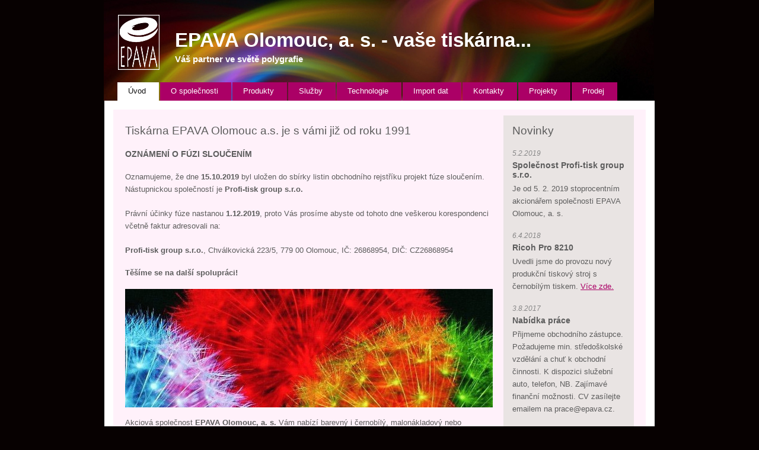

--- FILE ---
content_type: text/html; charset=windows-1250
request_url: http://epava.cz/?page=kalendare
body_size: 8919
content:
<!DOCTYPE HTML>
<html>

<head>
  <title>EPAVA Olomouc, a. s.</title>
  <meta name="description" content="Tiskárna EPAVA Olomouc, a.s. - poskytovatel tiskových a polygrafických služeb, archový, rotační a digitální tisk. Grafické návrhy ve vlastním grafickém studiu." />
  <meta name="keywords" content="EPAVA, Olomouc, tiskárna, tisk, polygrafie, ofsetový, rotační, digitální, velkoplošný, malonákladový, knižní vazba, V1, V2, V4, V8, PUR, lepení, 
  B1, B2, B3, personalizace, nekonečné formuláře, parciální, UV, lak, publikace, knihy, reklama, print, media, design, letáky, 
  katalogy, tiskoviny, formuláře, bannery, rollup" />
  <meta http-equiv="content-type" content="text/html; charset=windows-1250" />
  <link rel="stylesheet" type="text/css" href="style/style.css" />
  <script type="text/javascript" src="style/slide.js"></script>
  <script language="javascript" type="text/javascript">
  <!--
  var img_1=new Image(450,338); img_1.src="img/picture01.jpg";
  var img_2=new Image(450,338); img_1.src="img/picture02.jpg";
  var img_3=new Image(450,338); img_1.src="img/picture03.jpg";
  var img_4=new Image(450,338); img_1.src="img/picture04.jpg";
  var img_5=new Image(450,338); img_1.src="img/picture05.jpg";
  var img_6=new Image(450,338); img_1.src="img/picture06.jpg";
  var img_7=new Image(450,338); img_1.src="img/picture07.jpg";
  var img_8=new Image(450,338); img_1.src="img/picture08.jpg";
  var img_9=new Image(450,338); img_1.src="img/picture09.jpg";
  var img_10=new Image(450,338); img_1.src="img/picture10.jpg";
  var img_11=new Image(450,338); img_1.src="img/picture11.jpg";
  var img_10=new Image(450,338); img_1.src="img/picture12.jpg";
  var img_10=new Image(450,338); img_1.src="img/picture13.jpg";
  var img_10=new Image(450,338); img_1.src="img/picture14.jpg";
  --></script>

</head>

<body>
  <div id="main">
    <div id="header">
      <div id="logo">
       <div id="logo_text">
          <!-- class="logo_colour", allows you to change the colour of the text -->
          <h1><a href="http://www.epava.cz/">EPAVA<span class="logo_colour"> Olomouc, a. s. - vaše tiskárna...</span></a></h1>
<h2>Váš partner ve světě polygrafie</h2>        </div> 
      </div>
      <div id="menubar">
        <ul id="menu">
          <!-- put class="selected" in the li tag for the selected page - to highlight which page you're on -->
          <li class="selected"><a href="index.php">Úvod</a></li>
          <li><a href="spolecnost.php">O společnosti</a></li>
          <li><a href="produkty.php">Produkty</a></li>
          <li><a href="sluzby.php">Služby</a></li>
          <li><a href="technologie.php">Technologie</a></li>
          <li><a href="data.php">Import dat</a></li>
          <li><a href="kontakty.php">Kontakty</a></li>
          <li><a href="projekty.php">Projekty</a></li>
          <li><a href="prodej.php">Prodej</a></li>
        </ul>
      </div>
    </div>
    <div id="site_content">
      <div class="sidebar">
        <h2>Novinky</h2>
<h5>5.2.2019</h5>
<h4><strong>Společnost Profi-tisk group s.r.o.</strong></h4>
 <p>Je od 5. 2. 2019 stoprocentním akcionářem společnosti EPAVA Olomouc, a. s.</p>

<h5>6.4.2018</h5>
<h4><strong>Ricoh Pro 8210</strong></h4>
 <p>Uvedli jsme do provozu nový produkční tiskový stroj s černobílým tiskem.
 <a href="http://www.epava.cz/technologie.php?page=Ricoh8210">Více zde.</a></p>

<h5>3.8.2017</h5>
<h4><strong>Nabídka práce</strong></h4>
 <p>Přijmeme obchodního zástupce. Požadujeme min. středoškolské vzdělání a chuť k obchodní činnosti. 
 K dispozici služební auto, telefon, NB. Zajímavé finanční možnosti. CV zasílejte emailem na prace@epava.cz.</p>

<h5>23.6.2017</h5>
<h4><strong>Letní sleva</strong></h4>
 <p>Nezapomeňte na kalendáře na příští rok a vytiskněte si je již nyní s 10% letní
slevou!!!<br>
<a href="http://www.epava.cz/files/Letni_akce_2017.pdf">Více zde.</a></p>

<h5>1.3.2017</h5>
<h4><strong>Lepička krabiček</strong></h4>
 <p>Uvedli jsme do provozu nový stroj - lepička krabiček ZH-880 BFT.
 <a href="http://www.epava.cz/technologie.php?page=zh880">Více zde.</a></p> 

<h5>2.12.2016</h5>
<h4><strong>Nabídka práce</strong></h4>
 <p>Přijmeme tiskaře k ofsetovým strojům, třísměnný provoz. Mzda dle zkušeností až 150,- Kč/hod. 
 Profesní životopisy zasílejte emailem na: prace@epava.cz.</p>

<h5>1.12.2016</h5>
<h4><strong>Publikace Na první pohled</strong></h4>
 <a href="http://www.epava.cz/produkty.php?page=na_prvni_pohled"><img src="img/produkty/obalka_na_prvni_pohled.jpg" alt="Na první pohled"></a><br />
 <p>U nás vytištěna Kniha Štěpánky Bieleszové a Vladimíra Birguse získala druhé 
 místo v kategorii Historická fotografie v soutěži o nejlepší fotografické publikace 
 ze střední a východní Evropy z let 2015-2016, pořádané v rámci festivalu Měsíc 
 fotografie v Bratislavě.</p> 
                                                          
<h2>Odkazy</h2>
 <ul>
  <a href="http://www.esfcr.cz/" target="_blank"><img src="img/logo_esf.png" alt="Logo ESF"></a>
 </ul>

   
                                                                                            </div>
      <div id="content">
        
                
        <h2>Tiskárna EPAVA Olomouc a.s. je s vámi již od roku 1991</h2>

	 <h4><strong>OZNÁMENÍ O FÚZI SLOUČENÍM</strong></h4><br />

	 <p>Oznamujeme, že dne <strong>15.10.2019</strong> byl uložen do sbírky listin obchodního rejstříku projekt fúze sloučením. 
	    Nástupnickou společností je <strong>Profi-tisk group s.r.o.</strong></p>

	<p>Právní účinky fúze nastanou <strong>1.12.2019</strong>, proto Vás prosíme abyste od tohoto dne veškerou korespondenci včetně faktur adresovali na:</p>
	<p><strong>Profi-tisk group s.r.o.</strong>, Chválkovická 223/5, 779 00 Olomouc, IČ: 26868954, DIČ: CZ26868954</p>

	<strong>Těšíme se na další spolupráci!</strong>

	<p>
	</p>
	
        
        <script type="text/javascript">
   //new fadeshow(IMAGES_ARRAY_NAME, slideshow_width, slideshow_height, borderwidth, delay, pause, optionalRandomOrder)
new fadeshow(fadeimages, 620, 200, 0, 4000, 1, "")
</script><br />
                
        <p>Akciová společnost <strong>EPAVA Olomouc, a. s.</strong> Vám nabízí barevný i černobílý, 
        malonákladový nebo vysokonákladový ofsetový tisk. Svým kvalitním strojním vybavením a odborným personálem 
        pokrýváme široké spektrum požadavků našich zákazníků. Klademe důraz na komplexnost našich služeb, od grafického 
        návrhu až po distribuci k zákazníkovi.</p>
        
        <h4><strong>Mimo jiné pro Vás vyrobíme:</strong></h4><br />
        
        <p style="text-align: center"><a href="produkty.php"><img src="img/dopisaky.jpg" alt="Dopisní papíry" /></a>
        <a href="produkty.php"><img src="img/obalky.jpg" alt="Obálky" /></a>
        <a href="produkty.php"><img src="img/letaky.jpg" alt="Letáky" /></a>
        <a href="produkty.php"><img src="img/skladacky.jpg" alt="Skládané letáky" /></a>
        <a href="produkty.php"><img src="img/formulare.jpg" alt="Formuláře" /></a>
        <a href="produkty.php"><img src="img/bloky.jpg" alt="Bloky" /></a><br>
        <a href="produkty.php"><img src="img/slozky.jpg" alt="Složky" /></a>
        <a href="produkty.php"><img src="img/vizitky.jpg" alt="Vizitky" /></a>
        <a href="produkty.php"><img src="img/kalendare.jpg" alt="Kalendáře" /></a>
        <a href="produkty.php"><img src="img/pohlednice.jpg" alt="Pohlednice" /></a>
        <a href="produkty.php"><img src="img/vstupenky.jpg" alt="Vstupenky" /></a>
        <a href="produkty.php"><img src="img/knihy.jpg" alt="Knihy" /></a></p>
        
        <p><a href="prodej.php"><img src="img/prodej.jpg" alt="Prodej a tisk učebnic, plakátů..." /></a></p>
        
        
                      
        </div>
    </div>
    <div id="footer">
      <p>Copyright &copy; EPAVA Olomouc, a. s. - 2017 | <a href="http://validator.w3.org/check?uri=referer">HTML5</a> | <a href="http://jigsaw.w3.org/css-validator/check/referer">CSS</a>
| <a href="https://www.facebook.com/EpavaTiskarna/" target="_blank"><img src="img/fb_logo.png" alt="Najdete nás na facebooku"></a></p>    </div>
  </div>
<!-- SEEKY-->
<script type="text/javascript">
  var _paq = _paq || [];
  _paq.push(['trackPageView']);
  _paq.push(['enableLinkTracking']);
  (function() {
    var u="//ifirmy.cz/pxstats/";
    _paq.push(['setTrackerUrl', u+'piwik.php']);
    _paq.push(['setSiteId', 4618]);
    var d=document, g=d.createElement('script'), s=d.getElementsByTagName('script')[0];
    g.type='text/javascript'; g.async=true; g.defer=true; g.src=u+'piwik.js'; s.parentNode.insertBefore(g,s);
  })();
</script>
<noscript><p><img src="//ifirmy.cz/pxstats/piwik.php?idsite=4618" DEFANGED_STYLE="border:0;" alt="" /></p></noscript>
<!-- End SEEKY -->
</body>
</html>


--- FILE ---
content_type: text/css
request_url: http://epava.cz/style/style.css
body_size: 6311
content:
html
{ height: 100%;}

*
{ margin: 0;
  padding: 0;}

body
{ font: normal .80em 'trebuchet ms', arial, sans-serif;
  background: #070101;
  color: #5D5D5D;}

p
{ padding: 0 0 20px 0;
  line-height: 1.7em;}

img
{ border: 0;}

h1, h2, h3, h4, h5, h6 
{ font: normal 179% 'century gothic', arial, sans-serif;
  color: #5D5D5D;
  margin: 0 0 15px 0;
  padding: 15px 0 5px 0;}

h2
{ font: normal 145% 'century gothic', arial, sans-serif;
  color: #5D5D5D;}

h3
{ font: normal 125% 'century gothic', arial, sans-serif;}

h4, h5, h6
{ margin: 0;
  padding: 0 0 5px 0;
  font: normal 110% arial, sans-serif;
  color: #5D5D5D;}

h5, h6
{ font: italic 95% arial, sans-serif;
  color: #888;}

h6
{ color: #362C20;}

a, a:hover
{ outline: none;
  text-decoration: underline;
  color: #ab0066;}

a:hover
{ text-decoration: none;}

blockquote
{ margin: 25px 0; 
  padding: 10px 20px 0 20px;
  border: 1px solid #E5E5DB;
  background: #FFF;}

ul
{ margin: 2px 0 22px 17px;}

ul li
{ list-style-type: circle;
  margin: 0 0 6px 0; 
  padding: 0 0 4px 5px;}

ol
{ margin: 8px 0 22px 20px;}

ol li
{ margin: 0 0 11px 0;}

.left
{ float: left;
  width: auto;
  margin-right: 10px;}

.right
{ float: right; 
  width: auto;
  margin-left: 10px;}

.center
{ display: block;
  text-align: center;
  margin: 20px auto;}

#main, #logo, #menubar, #site_content, #footer
{ margin-left: auto; 
  margin-right: auto;}

#main
{ padding-bottom: 20px;}

#header
{width: 930px;
 height: 170px;
 background: url(Baner.jpg) no-repeat;
 margin-left: auto;
 margin-right: auto; 
   }

#logo
{ width: 930px;
  position: relative;
  height: 136px;
  }

#logo #logo_text 
{ position: absolute; 
  top: 27px;
  left: 120px;}

#logo h1, #logo h2
{ font: bold 260% 'century gothic', arial, sans-serif;
  border-bottom: 0;
  text-transform: none;
  margin: 0;}

#logo_text h1, #logo_text h1 a, #logo_text h1 a:hover 
{ padding: 22px 0 0 0;
  color: #FFF;
  text-decoration: none;}

#logo_text h1 a .logo_colour
{ color: #FFF;}

#logo_text a:hover .logo_colour
{ color: #ab0066;}

#logo_text h2
{ font-size: 120%;
  padding: 4px 0 0 0;
  color: #ffffff;}

#menubar
{ width: 898px;
  height: 46px;
  padding: 0 0 0 14px;} 

ul#menu
{ float: left;
  margin: 0; 
  padding: 0;}

ul#menu li
{ float: left;
  margin: 5px 0 0 0;
  padding: 0 0 0 2px;
  list-style: none;
  margin: 3px 2px 0 0;
  background: #ab0066;}

ul#menu li a
{ font: normal 100% 'lucida sans unicode', sans-serif;
  display: block; 
  float: left; 
  height: 20px;
  padding: 7px 22px 4px 16px;
  text-align: center;
  color: #FFF;
  text-decoration: none;
  background: #ab0066  no-repeat 100% 0;} 

ul#menu li.selected a
{ height: 20px;
  padding: 7px 22px 4px 16px;}

ul#menu li.selected
{ margin: 3px 2px 0 0;
  background: #FFF;}

ul#menu li.selected a, ul#menu li.selected a:hover
{ background: #FFF;
  color: #111;}

ul#menu li a:hover
{ color: #653b53;}

#site_content
{ width: 858px;
  overflow: hidden;
  margin: 0 auto 0 auto;
  padding: 10px 20px 20px 20px;
  background: #FFF1FA;
  border: 15px solid #FFF;} 

.sidebar
{ float: right;
  width: 190px;
  padding: 0 15px 20px 15px;
  background: #E9E4E3}

.sidebar ul
{ width: 178px; 
  padding: 4px 0 0 0; 
  margin: 4px 0 30px 0;}

.sidebar li
{ list-style: none; 
  padding: 0 0 7px 0; }

.sidebar li a, .sidebar li a:hover
{ padding: 0 0 0 35px;
  display: block;
  background: transparent url(link.png) no-repeat left center;} 

.sidebar li a.selected
{ color: #444;}

.sidebar_tech
{ float: right;
  width: 400px;
  padding: 0 15px 0 15px;
  background: #E9E4E3} 
  
.sidebar_tech ul
{ width: 405px; 
  padding: 2px 0 0 0; 
  margin: 2px 0 20px 0;} 

.sidebar_tech li
{ list-style-type: none;
  margin: 0 0 0 0; 
  padding: 0 0 4px 25px; 
  background: url(bullet.png) no-repeat;
  line-height: 1.5em;} 
  
.sidebar_prod
{ float: right;
  width: 400px;
  padding: 0 15px 0 15px;
  background: #E9E4E3} 
  
.sidebar_prod ul
{ width: 405px; 
  padding: 2px 0 0 0; 
  margin: 2px 0 20px 0;} 

.sidebar_prod li
{ list-style-type: none;
  margin: 0 0 0 0; 
  padding: 0 0 4px 25px; 
  background: url(bullet.png) no-repeat;
  line-height: 1.5em;}  

#content
{ text-align: left;
  width: 613px;
  padding: 0;}

#content ul
{ margin: 2px 0 22px 0px;}

#content ul li
{ list-style-type: none;
  background: url(bullet.png) no-repeat;
  margin: 0 0 0 0; 
  padding: 0 0 4px 25px;
  line-height: 1.5em;}

#footer
{ width: 916px;
  font-family: 'trebuchet ms', sans-serif;
  font-size: 90%;
  height: 28px;
  padding: 20px 0 5px 0;
  text-align: center; 
  background: transparent;
  color: #EEF3CD;
  letter-spacing: 0.1em;}

#footer p
{ padding: 0;}

#footer a, #footer a:hover
{ color: #EEF3CD;
  text-decoration: none;}

#footer a:hover
{ text-decoration: underline;}

.search
{ color: #555; 
  border: 1px solid #DDD; 
  width: 134px;
  padding: 5px;}
  
.form_settings
{ margin: 15px 0 0 0;}

.form_settings p
{ padding: 0 0 4px 0;}

.form_settings span
{ float: left; 
  width: 200px; 
  text-align: left;}
  
.form_settings input, .form_settings textarea
{ padding: 5px; 
  width: 299px; 
  font: 100% arial; 
  border: 1px solid #E5E5DB; 
  background: #FFF; 
  color: #47433F;}
  
.form_settings .submit
{ font: 100% arial; 
  border: 0; 
  width: 99px; 
  margin: 0 0 0 212px; 
  height: 33px;
  padding: 2px 0 3px 0;
  cursor: pointer; 
  background: #3B3B3B; 
  color: #FFF;}

.form_settings textarea, .form_settings select
{ font: 100% arial; 
  width: 299px;}

.form_settings select
{ width: 310px;}

.form_settings .checkbox
{ margin: 4px 0; 
  padding: 0; 
  width: 14px;
  border: 0;
  background: none;}

.separator
{ width: 100%;
  height: 0;
  border-top: 1px solid #D9D5CF;
  border-bottom: 1px solid #FFF;
  margin: 0 0 20px 0;}
  
table
{ margin: 10px 0 30px 0;}

table tr th, table tr td
{ background: #3B3B3B;
  color: #FFF;
  padding: 3px 5px;
  text-align: left;}
  
table tr td
{ background: #E9E4E3;
  color: #47433F;
  border-top: 1px solid #FFF;}
